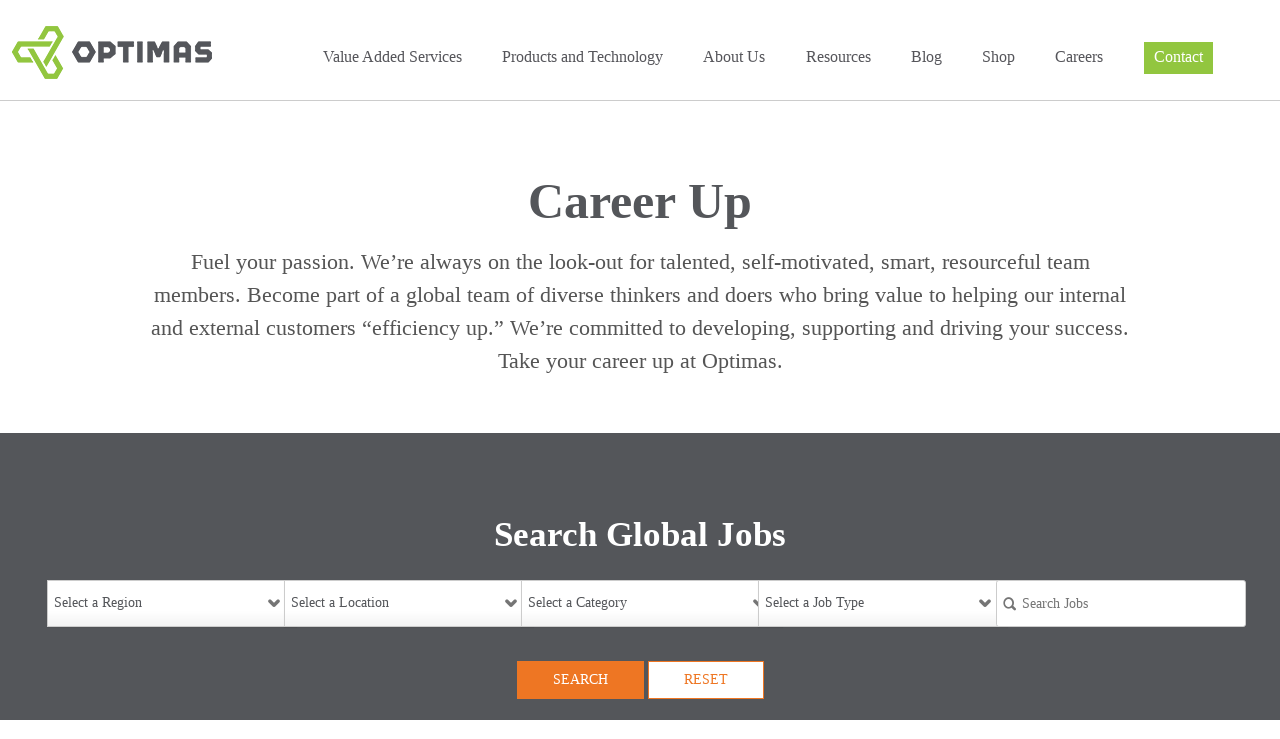

--- FILE ---
content_type: text/html;charset=UTF-8
request_url: https://jobs.jobvite.com/careers/optimas/jobs?error=404
body_size: 8720
content:




        
    <!doctype html>
    <html class="no-js" lang="en-US">
            <head>
        <meta charset="utf-8">
        <meta http-equiv="X-UA-Compatible" content="IE=edge">
        <title> Optimas Solutions Careers</title>
                    <meta name="viewport" content="width=device-width, initial-scale=1">

        <link rel="shortcut icon" href="//d3igejkwe1ucjd.cloudfront.net/__assets__/images/favicon.ico?v=251210093217" type="image/x-icon">
        <link rel="apple-touch-icon-precomposed" href="//d3igejkwe1ucjd.cloudfront.net/__assets__/images/apple-touch-icon-precomposed.png?v=251210093217">

        <link rel="stylesheet" href="//d3igejkwe1ucjd.cloudfront.net/__assets__/fonts/jobvite-icons/style.css?v=251210093217">
        <link rel="stylesheet" href="//d3igejkwe1ucjd.cloudfront.net/__assets__/styles/careersite/public-desktop.css?v=251210093217">
        <link rel="stylesheet" href="//d3igejkwe1ucjd.cloudfront.net/__assets__/scripts/careersite/public/flatpickr/v4/flatpickr.min.css?v=251210093217">
        <script src="//d3igejkwe1ucjd.cloudfront.net/__assets__/scripts/careersite/public/modernizr-3.3.1-custom.min.js?v=251210093217"></script>
        <script src="//d3igejkwe1ucjd.cloudfront.net/__assets__/lib/moment/moment-with-locales-2.29.4.min.js?v=251210093217"></script>

                    <!--[if lte IE 8]>
                <script src="//d3igejkwe1ucjd.cloudfront.net/__assets__/scripts/careersite/public/es5-shim.min.js?v=251210093217"></script>
            <![endif]-->


<!-- CWS Company-wise Google Analytics -->
<script type="text/javascript">
    function getUserId() { return ''; }
</script>
<script type="text/javascript">
    function getCompanyId() { return 'qDFaVfw7'; }
</script>
<script type="text/javascript">
    try {
        var enableAnonymizeIP = false;
        var trackerId = "UA-115308397-1";
        var gtagSrc = "https://www.googletagmanager.com/gtag/js?id=" + trackerId
        document.write('<script async src="' + gtagSrc + '"><\/script>');

        window.dataLayer = window.dataLayer || [];

        function gtag() {
            dataLayer.push(arguments);
        }

        gtag('js', new Date());
        
        gtag('config', trackerId, {
            'custom_map': {
                'dimension1': 'UserId',
                'dimension2': 'CompanyId',
                'dimension3': 'SubsidiaryId',
                'dimension4': 'JobId',
                'dimension5': 'CategoryId'
            },
            'UserId': getUserId(),
            'CompanyId': getCompanyId(),
            'SubsidiaryId': typeof getSubsidiaryId === 'function' ? getSubsidiaryId() : null,
            'JobId': typeof getJobId === 'function' ? getJobId() : null,
            'CategoryId': typeof getCategoryId === 'function' ? getCategoryId() : null,
            'anonymize_ip': enableAnonymizeIP
        });
    } catch (err) {}
</script>
<!-- End of CWS Company-wise Google Analytics -->

<!-- CWS Company-wise GainSight Analytics -->
<script type="text/javascript">
    function getUserId() { return ''; }
</script>
<script type="text/javascript">
   function getCWSRole() {
      var cwsRole = "Visitor";
           if("jobs" ==="applyconfirm"){
             cwsRole = "Applicant";
           }
          return cwsRole;
   }
</script>
<script type="text/javascript">
function getSfdc18DigitAccountNumber() {
   return '001Ua00000DdkgBIAR';
  }
</script>
<!-- Gainsight PX Tag-->
    <script type="text/javascript">
       src="https://storage.googleapis.com/gainsight-px-cloud-public-assets/sdk/js/gpx-util.js">
    </script>
    <script type="text/javascript">
     var userId = getUserId();
     var samplePercentage = 1;
     if(__IdSampler.isIdInSamplePopulation(userID,samplePercentage)){
        (function(n,t,a,e,co){var i="aptrinsic";n[i]=n[i]||function(){
        (n[i].q=n[i].q||[]).push(arguments)},n[i].p=e;n[i].c=co;
        var r=t.createElement("script");r.async=!0,r.src=a+"?a="+e;
        var c=t.getElementsByTagName("script")[0];c.parentNode.insertBefore(r,c)
        })(window,document,"https://web-sdk.aptrinsic.com/api/aptrinsic.js","AP-G2NZN1QKA9C9-2")
        };

      // User and account for Gainsight
      aptrinsic("identify", {
          // User Fields
          "id": getUserId(),
          "role": getCWSRole()
        },
        {
          // Account Fields
          "id": typeof getSfdc18DigitAccountNumber === 'function' ? getSfdc18DigitAccountNumber() : null,
          "name": typeof getCompanyName === 'function' ? getCompanyName() : null
      });

    </script>
        <script>
            if (window.self !== window.parent) {
                document.documentElement.className += ' jv-iframe';
            }
        </script>
                <link rel="icon" type="image/x-icon" href="https://optimas.com/wp-content/uploads/2019/12/favicon.png" />
        <link href="//careers.jobvite.com/common/js/superfish/dist/css/superfish.css" rel="stylesheet" media="screen">
        <script src="https://code.jquery.com/jquery-3.3.1.min.js" integrity="sha256-FgpCb/KJQlLNfOu91ta32o/NMZxltwRo8QtmkMRdAu8=" crossorigin="anonymous"></script>
        <script defer src="https://use.fontawesome.com/releases/v5.7.1/js/all.js" integrity="sha384-eVEQC9zshBn0rFj4+TU78eNA19HMNigMviK/PU/FFjLXqa/GKPgX58rvt5Z8PLs7" crossorigin="anonymous"></script>
        <script src="//code.jquery.com/jquery-2.2.4.min.js" integrity="sha256-BbhdlvQf/xTY9gja0Dq3HiwQF8LaCRTXxZKRutelT44="  crossorigin="anonymous"></script>
        <link rel="stylesheet" type="text/css" href="https://cloud.typography.com/6588218/6832012/css/fonts.css" />
        <style>
body{overflow-x: hidden;font-family: "Whitney A", "Whitney B";font-style: normal;font-weight: 400;}
.jv-page{width:100%;}
.flex{display:flex;}
.jv-button{color:#fff;text-shadow:none;background:#EE7623;padding: 10px 35px;background-image:none;border:1px solid #EE7623;text-transform:uppercase;font-weight:300;border-radius:0;}
.jv-button:hover, .jv-button:visited{color:#EE7623;text-shadow:none;background:#fff;background-image:none;border:1px solid #EE7623;text-transform:uppercase;font-weight:300;border-radius:0;}
.jv-button.reset{background:#fff;color:#EE7623;}
.jv-button.orange{color:#fff;text-shadow:none;background:#EE7623;padding: 10px 35px;background-image:none;border:1px solid #EE7623;text-transform:uppercase;font-weight:300;border-radius:0;}
.jv-button.orange:visited{color:#fff;text-shadow:none;background:#EE7623;padding: 10px 35px;background-image:none;border:1px solid #EE7623;text-transform:uppercase;font-weight:300;border-radius:0;}

.jv-page-header h1{border-bottom:none;}
.jv-wrapper{width:95%;max-width:1500px;margin:0 auto;}
header {
    border-bottom: 1px solid #ccc;
    height: 95px;
    margin-top: -30px;
    padding-top: 35px;
}
.headline {padding: 4em 0;text-align: center;}
.headline p {width: 980px;margin: 0 auto;font-size: 22px;font-weight:400;}
.headline h1 {margin: .3em 0;color: #54565a!important;font-weight: 600;font-size: 50px;}

.search {background: #54565a!important;padding-bottom:40px;}
.search h3{color:#fff;text-align:center;padding:40px 0 0;font-weight:800;font-size:35px;}
.jv-search-form, .jv-list-search-form{background:transparent;border:none;display:flex;flex-wrap: wrap;}
.jv-search-form.jv-form.ng-scope.ng-pristine.ng-valid label {display: none;}
.jv-form .jv-form-field{width:20%;}
.jv-form select{min-width:250px;height:3.35em;border-radius:0;color: #54565a;}
label.jv-search-icon.icon.icon-search{display:block!important;}
.jv-search-field .jv-search-input[type="search"] {background-color: #fff;padding-left: 1.8em;width: 250px;height: 47px;}
.jv-form .jv-form-buttons{width:100%; text-align:center;margin: 20px 0 0;}

.jobs h2 {margin:40px 0 20px;font-weight: 800;color: #54565a;}
h3.h2 {color: #00a0e0;text-transform: uppercase;font-size: 22px;font-weight: 800;margin: 50px 0 10px;}
.jv-job-list {width:85%;}
.jv-job-list td{border:none;padding:.5em 0;color: #54565a!important;font-size:18px;font-weight:300;width:80%;text-align:left;}
.jv-job-list td a{color:#54565a;text-decoration:none;border-bottom:2px solid #EE7623;}
.jv-job-list td a:hover{color:#ee7623;}
.tools {padding: 20px 0 40px;text-align: center;}
.tools h2{font-weight:800;margin:30px 0 40px;}
.tools a {margin: 0 20px;}

section.job-description-apply {text-align: center;margin: 50px 0;}
.jv-page-job .jv-header {margin: 0 auto;text-align: center;font-weight:800;padding:0;}
.jv-job-detail-meta {margin: 0 auto;text-align: center;margin: 20px 0;text-transform:uppercase;font-size:20px;font-weight:300;}
.jv-job-detail-bottom-actions {text-align: center;}
.jv-current-openings {margin-top: 2em;}
.jv-current-openings a{color:#EE7623;font-size:18px;font-weight:300; text-transform:uppercase;}
.nav-details-wrapper {
    padding: 20px 5%; 
    position: absolute;
    top: 100px;
    padding-left: 30px;
    border-bottom: 1px solid #ccc;
    width: 100%;
    left: 0;
}
/* Edit MVM */
.top-nav li {margin: 0px;list-style: none;padding: 43px 5px 28px;border-bottom:solid 5px #fff; transition: .1s ease-in;}

.top-nav li:hover {border-bottom: solid 6px #92c63f;}
.nav-details a {padding: 0 20px;margin: 0 10px;}
.top-nav {width: 79%;max-width: 1100px;margin-left: auto; justify-content: space-evenly;}
/* Edits MVM */
.top-nav a {color: #56565b;font-size: 16px;font-weight: 400;}

.details-1{display:none;}
li.top-nav-item-1:hover .details-1{display:block;}
.details-1:hover {display: block;}

.details-2{display:none;}
li.top-nav-item-2:hover .details-2{display:block;}
.details-2:hover {display: block;}

.details-3{display:none;}
li.top-nav-item-3:hover .details-3{display:block;}
.details-3:hover {display: block;}
.top-nav li:hover {border-bottom: solid 2px #92c63f;}
.nav-details a{font-weight:300;}
li.top-nav-item-2.contact-link:hover {border-bottom: none;}

li.top-nav-item-2.contact-link a {background: #92c63f;padding: 6px 10px;color: #fff;border-bottom:#92c63f solid 3px;}
li.top-nav-item-2.contact-link a:hover{background:#a5e145;}

.jv-footer{background:#f8f8f8;padding:20px 0;margin-top:30px;}
.footer-section {margin: 10px;margin-bottom: 30px;}
.flex-col {flex-direction: column;display: flex;}
.footer-section h4 {font-weight: 800;font-size: 16px;margin-bottom:20px;}
.flex-col a, .flex-col p {
    margin: 2px 25px 10px 2px;
    font-size: 15px;
    font-weight: 300;
    color: #555555;
}
p.italic {font-size: 15px;font-style: italic;margin-top: 20px;}
.social-icons a {
    margin: 10px;
    font-size: 20px;
    margin-top: 0;
    color: #54565b;
}
.social {margin-bottom: 20px;}
.footer-section-1 p {font-size: 15px;font-weight:300;}
.jv-footer .flex{justify-content:space-around;}
.bottom-footer {
    padding: 20px 0;
    background: #555555;
    color: #fff;
    font-size: 13px;
    font-weight: 300;
}
.bottom-links {margin-left: auto;}
.bottom-links a {margin: 0 10px;color: #fff;}
.jv-logo {margin-left: -20px;}
/*.right.flex-col {margin-left: 35px;}*/
.footer-section.footer-section-2, .footer-section.footer-section-3 {padding-left: 0;width:65%;}
div#foot-left-2, div#foot-left-1 {width: 45%;margin:0 10px;}
div#foot-right-1, div#foot-right-2 {width: 35%;margin: 0 10px;}
.social-icons {width: 55%;}
.top-nav.flex.hamburg-menu {justify-content: flex-end;}
li.top-nav-item-1.hamburg-menu-item-1:hover{border-bottom:none!important;}
.top-nav.flex.hamburg-menu a.icon1{font-size:25px;}
.icon1{display:block;font-size: 25px;}
.icon1::before {
    font-size: 25px!important;
    display: none;
    font-style: normal;
    -webkit-font-smoothing: antialiased;
     font-family: "Font Awesome 5 Solid"; 
     font-weight: 400; 
     content: "\f0c9";
  }
.icon1.active::before{
    content:"\f00d";
    font-size: 25px!important;
}

.nav-details-wrapper.details-1.hamburg-menu-details .nav-details {
    display: flex;
    flex-direction: column;
}
li.top-nav-item-1.hamburg-menu-item-1{border-bottom:none;}
li.top-nav-item-1.hamburg-menu-item-1:hover .details-1 {
    display: none;
}
li.top-nav-item-1.hamburg-menu-item-1.nav-active .details-1 {
    display: block;
    background: #fff;
    margin-top: 10px;
}
.nav-details.hamburg-menu-nav-details a{font-weight:700;line-height:35px;padding-left: 10px;}
li.top-nav-item-1.hamburg-menu-item-1.nav-active .details-1 {
    display: block;
    background: #fff;
    margin-top: 10px;
    padding-left: 0;
    padding-top: 0;
}


.jv-page-header{display:block;}
.hamburger-nav{display:none;}

@media only screen and (max-width: 1080px){
.jv-page-header{display:none;}
.hamburger-nav{display:block;}


}

</style>
        <link rel="stylesheet" type="text/css" href="https://optimas.com/Jobvite-Desktop.css">


    </head>
    <body class="jv-desktop jv-page-jobs " ng-app="jv.careersite.desktop.app" ng-controller="JVMain">
            <div class="jv-page-container">
        <div class="jv-page">
                <div class="jv-page-content">
            <header class="jv-page-header" role="banner">
        <div class="jv-wrapper flex">
            <h1 class="jv-logo">
                <a href="https://optimas.com/" target="_blank" rel="noopener">
                  <img src="//careers.jobvite.com/optimas/200pixels.png">
                </a>
            </h1>
            <div class="top-nav flex">
                <li class="top-nav-item-1">
                    <a href="https://optimas.com/value-added-services/" class="nav-1" target="_blank" rel="noopener">Value Added Services</a>
                                                                                                                                                                                </li>
                <li class="top-nav-item-2">
                    <a href="https://optimas.com/products-and-technology/" class="nav-2" target="_blank" rel="noopener">Products and Technology</a>
                </li>
                <li class="top-nav-item-3">
                    <a href="https://optimas.com/about-us/" class="nav-3">About Us</a>
                                                                                                                                                                                                                                                                </li>
                <li class="top-nav-item-2">
                    <a href="https://optimas.com/resources/" class="nav-2" target="_blank" rel="noopener">Resources</a>
                </li>
                <li class="top-nav-item-2">
                    <a href="https://optimas.com/blog/" class="nav-2" target="_blank" rel="noopener">Blog</a>
                </li>
                <li class="top-nav-item-2">
                    <a href="https://optimas.com/shop/" class="nav-2" target="_blank" rel="noopener">Shop</a>
                </li>
                 <li class="top-nav-item-2">
                    <a href="https://optimas.com/about-us/careers/" class="nav-2">Careers</a>
                </li>
                <li class="top-nav-item-2 contact-link">
                    <a href="https://optimas.com/contact/" class="nav-2 contact" target="_blank" rel="noopener">Contact</a>
                </li>
            </div>
        </div>
    </header>
    <header class="jv-page-header hamburger-nav" role="banner">
        <div class="jv-wrapper flex">
            <h1 class="jv-logo">
                <a href="${careersiteBaseUrl}/jobs">
                  <img src="//careers.jobvite.com/optimas/200pixels.png">
                </a>
            </h1>
            <div class="top-nav flex hamburg-menu">
                <li class="top-nav-item-1 hamburg-menu-item-1">
                    <div>
                     <a href="#" class="icon1">
                     
                     </a>
                    </div>
                    <div class="nav-details-wrapper details-1 hamburg-menu-details">
                        <div class="nav-details hamburg-menu-nav-details flex">
                            <a href="http://optimas.elite03.com/value-added-services/">Value Added Services</a>
                            <a href="http://optimas.elite03.com/value-added-services/minimize-your-supply-chain-risk/">Minimize Your Supply Chain Risk</a>
                            <a href="http://optimas.elite03.com/value-added-services/optimize-your-inventory/">Optimize Your Inventory</a>
                            <a href="http://optimas.elite03.com/value-added-services/enhance-your-operation/">Enhance Your Operation</a>
                            <a href="http://optimas.elite03.com/about-us/improve-your-quality/">Improve Your Quality</a>
                        </div>
                    </div>
                </li>
   
            </div>
        </div>
    </header>






<section class="headline">
    <div class="jv-wrapper">
        <h1>Career Up</h1>
        <p>Fuel your passion. We’re always on the look-out for talented, self-motivated, smart, resourceful team members. Become part of a global team of diverse thinkers and doers who bring value to helping our internal and external customers “efficiency up.” We’re
committed to developing, supporting and driving your success. Take your career up at Optimas.
        </p>
    </div>
</section>
<section class="search">
    <div class="jv-wrapper">
        <h3>Search Global Jobs</h3>
        <form class="jv-search-form jv-form" action="/optimas/search" method="get" ng-controller="facetedSearchController">
        <div class="jv-form-field jv-form-field-select">
            <label for="jv-search-region" class="jv-form-field-label">Region:</label>
            <div class="jv-form-field-control" ng-class="{ 'jv-form-field-appearance': supportsAppearance }">
                <i ng-if="supportsAppearance" ng-cloak class="jv-select-icon icon icon-arrow-down"></i>
                    <select id="jv-search-region" name="r" ng-model="state.selectedFacets['r']" ng-disabled="!state.facets['r'] || state.loading">
                <option value="">Select a Region</option>
                    <option ng-repeat="item in state.facets['r']" value="{{ item.name }}">{{ item.name }}</option>
                </select>
            </div>
        </div>
        <div class="jv-form-field jv-form-field-select">
            <label for="jv-search-location" class="jv-form-field-label">Location:</label>
            <div class="jv-form-field-control" ng-class="{ 'jv-form-field-appearance': supportsAppearance }">
                <i ng-if="supportsAppearance" ng-cloak class="jv-select-icon icon icon-arrow-down"></i>
                    <select id="jv-search-location" name="l" ng-model="state.selectedFacets['l']" ng-disabled="!state.facets['l'] || state.loading">
                <option value="">Select a Location</option>
                    <option ng-repeat="item in state.facets['l']" value="{{ item.name }}">{{ item.name }}</option>
                </select>
            </div>
        </div>
        <div class="jv-form-field jv-form-field-select">
            <label for="jv-search-category" class="jv-form-field-label">Category:</label>
            <div class="jv-form-field-control" ng-class="{ 'jv-form-field-appearance': supportsAppearance }">
                <i ng-if="supportsAppearance" ng-cloak class="jv-select-icon icon icon-arrow-down"></i>
                    <select id="jv-search-category" name="c" ng-model="state.selectedFacets['c']" ng-disabled="!state.facets['c'] || state.loading">
                <option value="">Select a Category</option>
                    <option ng-repeat="item in state.facets['c']" value="{{ item.name }}">{{ item.name }}</option>
                </select>
            </div>
        </div>
                                <div class="jv-form-field jv-form-field-select">
            <label for="jv-search-type" class="jv-form-field-label">Job Type:</label>
            <div class="jv-form-field-control" ng-class="{ 'jv-form-field-appearance': supportsAppearance }">
                <i ng-if="supportsAppearance" ng-cloak class="jv-select-icon icon icon-arrow-down"></i>
                    <select id="jv-search-type" name="t" ng-model="state.selectedFacets['t']" ng-disabled="!state.facets['t'] || state.loading">
                <option value="">Select a Job Type</option>
                    <option ng-repeat="item in state.facets['t']" value="{{ item.name }}">{{ item.name }}</option>
                </select>
            </div>
        </div>
            
                        <div class="jv-form-field jv-search-field">

                <label for="jv-search-keyword" class="jv-form-field-label">Keyword:</label>
                
                            <div class="jv-form-field-control">

                    <label class="jv-search-icon icon icon-search" for="jv-search-keyword"></label>
                    <input id="jv-search-keyword" class="jv-search-input" type="search" name="q" ng-non-bindable placeholder="Search Jobs" value="" ng-model="state.keyword" />
                </div>
            </div>
            <div class="jv-form-buttons">
                <button class="jv-button jv-button-primary" type="submit">Search</button>
                <button class="jv-button reset" type="button" ng-click="resetFilters()">Reset</button>
            </div>
 
                    </form>
    </div>
</section>
<section class="jobs">
    <div class="jv-wrapper">
        <h2>Open Positions</h2>
   
    
    
                                 <h3 class="h2">Business Development</h3>

        <table class="jv-job-list">
            <thead>
                <tr>
                    <th scope="col" class="jv-cws-sr-only">Job listing</th>
                    <th scope="col" class="jv-cws-sr-only">Job location</th>
                </tr>
            </thead>
            <tbody>
                <tr>
            <td class="jv-job-list-name">
                <a href="/optimas/job/oFs1yfwq">Business Development Manager</a>
            </td>
            <td class="jv-job-list-location">

        <div class="jv-meta">
            5 Locations
        </div>
            </td>
        </tr>

                <tr>
            <td class="jv-job-list-name">
                <a href="/optimas/job/oRUPxfwR">Business Development Manager</a>
            </td>
            <td class="jv-job-list-location">

        
            Istanbul,
            Turkey
        
            </td>
        </tr>

            </tbody>
        </table>

                           <h3 class="h2">Engineering</h3>

        <table class="jv-job-list">
            <thead>
                <tr>
                    <th scope="col" class="jv-cws-sr-only">Job listing</th>
                    <th scope="col" class="jv-cws-sr-only">Job location</th>
                </tr>
            </thead>
            <tbody>
                <tr>
            <td class="jv-job-list-name">
                <a href="/optimas/job/oQv3wfwE">Electrical Maintenance Engineer</a>
            </td>
            <td class="jv-job-list-location">

        
            Worcestershire,
            United Kingdom
        
            </td>
        </tr>

            </tbody>
        </table>

                           <h3 class="h2">Finance</h3>

        <table class="jv-job-list">
            <thead>
                <tr>
                    <th scope="col" class="jv-cws-sr-only">Job listing</th>
                    <th scope="col" class="jv-cws-sr-only">Job location</th>
                </tr>
            </thead>
            <tbody>
                <tr>
            <td class="jv-job-list-name">
                <a href="/optimas/job/oh00yfwz">FP&A Manager</a>
            </td>
            <td class="jv-job-list-location">

        
            Gloucester,
            United Kingdom
        
            </td>
        </tr>

            </tbody>
        </table>

                           <h3 class="h2">Information Technology</h3>

        <table class="jv-job-list">
            <thead>
                <tr>
                    <th scope="col" class="jv-cws-sr-only">Job listing</th>
                    <th scope="col" class="jv-cws-sr-only">Job location</th>
                </tr>
            </thead>
            <tbody>
                <tr>
            <td class="jv-job-list-name">
                <a href="/optimas/job/o0rWyfwF">EDI Programmer</a>
            </td>
            <td class="jv-job-list-location">

        
            Pune,
            India
        
            </td>
        </tr>

                <tr>
            <td class="jv-job-list-name">
                <a href="/optimas/job/oEdqyfwz">NetSuite Developer</a>
            </td>
            <td class="jv-job-list-location">

        
            Pune,
            India
        
            </td>
        </tr>

            </tbody>
        </table>

                           <h3 class="h2">Manufacturing</h3>

        <table class="jv-job-list">
            <thead>
                <tr>
                    <th scope="col" class="jv-cws-sr-only">Job listing</th>
                    <th scope="col" class="jv-cws-sr-only">Job location</th>
                </tr>
            </thead>
            <tbody>
                <tr>
            <td class="jv-job-list-name">
                <a href="/optimas/job/obg0yfwJ">1st Shift Cold Header Operator</a>
            </td>
            <td class="jv-job-list-location">

        
            Wood Dale,
            Illinois
        
            </td>
        </tr>

                <tr>
            <td class="jv-job-list-name">
                <a href="/optimas/job/oJy0yfwz">1st Shift Thread Roller Operator</a>
            </td>
            <td class="jv-job-list-location">

        
            Wood Dale,
            Illinois
        
            </td>
        </tr>

                <tr>
            <td class="jv-job-list-name">
                <a href="/optimas/job/oGy0yfww">2nd Shift Cold Header Operator</a>
            </td>
            <td class="jv-job-list-location">

        
            Wood Dale,
            Illinois
        
            </td>
        </tr>

                <tr>
            <td class="jv-job-list-name">
                <a href="/optimas/job/oMy0yfwC">2nd Shift Thread Roller Operator</a>
            </td>
            <td class="jv-job-list-location">

        
            Wood Dale,
            Illinois
        
            </td>
        </tr>

                <tr>
            <td class="jv-job-list-name">
                <a href="/optimas/job/onwbvfwj">Machine Operator</a>
            </td>
            <td class="jv-job-list-location">

        
            Worcestershire,
            United Kingdom
        
            </td>
        </tr>

                <tr>
            <td class="jv-job-list-name">
                <a href="/optimas/job/o0uyxfwj">Thread Roll Setter</a>
            </td>
            <td class="jv-job-list-location">

        
            Worcestershire,
            United Kingdom
        
            </td>
        </tr>

            </tbody>
        </table>

                           <h3 class="h2">Marketing</h3>

        <table class="jv-job-list">
            <thead>
                <tr>
                    <th scope="col" class="jv-cws-sr-only">Job listing</th>
                    <th scope="col" class="jv-cws-sr-only">Job location</th>
                </tr>
            </thead>
            <tbody>
                <tr>
            <td class="jv-job-list-name">
                <a href="/optimas/job/oq21yfwL">Marketing Intelligence Analyst</a>
            </td>
            <td class="jv-job-list-location">

        
            Pune,
            India
        
            </td>
        </tr>

            </tbody>
        </table>

                           <h3 class="h2">NII & Data Governance</h3>

        <table class="jv-job-list">
            <thead>
                <tr>
                    <th scope="col" class="jv-cws-sr-only">Job listing</th>
                    <th scope="col" class="jv-cws-sr-only">Job location</th>
                </tr>
            </thead>
            <tbody>
                <tr>
            <td class="jv-job-list-name">
                <a href="/optimas/job/ofA4yfwb">New Product Introduction Buyer</a>
            </td>
            <td class="jv-job-list-location">

        
            Pune,
            India
        
            </td>
        </tr>

            </tbody>
        </table>

                           <h3 class="h2">Operations</h3>

        <table class="jv-job-list">
            <thead>
                <tr>
                    <th scope="col" class="jv-cws-sr-only">Job listing</th>
                    <th scope="col" class="jv-cws-sr-only">Job location</th>
                </tr>
            </thead>
            <tbody>
                <tr>
            <td class="jv-job-list-name">
                <a href="/optimas/job/oOHjzfw7">Director, Transportation</a>
            </td>
            <td class="jv-job-list-location">

        
            Wood Dale,
            Illinois
        
            </td>
        </tr>

                <tr>
            <td class="jv-job-list-name">
                <a href="/optimas/job/o2j6yfwJ">On Site Envoy (JCB Rocester)</a>
            </td>
            <td class="jv-job-list-location">

        
            Gloucester,
            United Kingdom
        
            </td>
        </tr>

                <tr>
            <td class="jv-job-list-name">
                <a href="/optimas/job/olxczfwn">Transportation Analyst</a>
            </td>
            <td class="jv-job-list-location">

        
            Monterrey,
            Mexico
        
            </td>
        </tr>

                <tr>
            <td class="jv-job-list-name">
                <a href="/optimas/job/oEFByfwc">Warehouse Associate</a>
            </td>
            <td class="jv-job-list-location">

        
            Gloucester,
            United Kingdom
        
            </td>
        </tr>

                <tr>
            <td class="jv-job-list-name">
                <a href="/optimas/job/oaUOyfwa">Warehouse Driver</a>
            </td>
            <td class="jv-job-list-location">

        
            Grand Island,
            Nebraska
        
            </td>
        </tr>

            </tbody>
        </table>

                           <h3 class="h2">Outside Sales</h3>

        <table class="jv-job-list">
            <thead>
                <tr>
                    <th scope="col" class="jv-cws-sr-only">Job listing</th>
                    <th scope="col" class="jv-cws-sr-only">Job location</th>
                </tr>
            </thead>
            <tbody>
                <tr>
            <td class="jv-job-list-name">
                <a href="/optimas/job/o1x5yfwV">New Business Development Manager</a>
            </td>
            <td class="jv-job-list-location">

        
            Queretaro,
            Queretaro
        
            </td>
        </tr>

            </tbody>
        </table>

                           <h3 class="h2">Sales</h3>

        <table class="jv-job-list">
            <thead>
                <tr>
                    <th scope="col" class="jv-cws-sr-only">Job listing</th>
                    <th scope="col" class="jv-cws-sr-only">Job location</th>
                </tr>
            </thead>
            <tbody>
                <tr>
            <td class="jv-job-list-name">
                <a href="/optimas/job/ong9yfw4">Business Development Manager Semiconductors</a>
            </td>
            <td class="jv-job-list-location">

        
            Sarreguemines,
            France
        
            </td>
        </tr>

                <tr>
            <td class="jv-job-list-name">
                <a href="/optimas/job/ogyYyfw4">Sales Assistant</a>
            </td>
            <td class="jv-job-list-location">

        
            Pune,
            India
        
            </td>
        </tr>

            </tbody>
        </table>

                           <h3 class="h2">Sourcing</h3>

        <table class="jv-job-list">
            <thead>
                <tr>
                    <th scope="col" class="jv-cws-sr-only">Job listing</th>
                    <th scope="col" class="jv-cws-sr-only">Job location</th>
                </tr>
            </thead>
            <tbody>
                <tr>
            <td class="jv-job-list-name">
                <a href="/optimas/job/oUGgzfw9">Buyer</a>
            </td>
            <td class="jv-job-list-location">

        
            Istanbul,
            Turkey
        
            </td>
        </tr>

            </tbody>
        </table>

                           <h3 class="h2">Supply Chain</h3>

        <table class="jv-job-list">
            <thead>
                <tr>
                    <th scope="col" class="jv-cws-sr-only">Job listing</th>
                    <th scope="col" class="jv-cws-sr-only">Job location</th>
                </tr>
            </thead>
            <tbody>
                <tr>
            <td class="jv-job-list-name">
                <a href="/optimas/job/oB12xfwV">Supply Chain Buyer</a>
            </td>
            <td class="jv-job-list-location">

        
            Pune,
            India
        
            </td>
        </tr>

                <tr>
            <td class="jv-job-list-name">
                <a href="/optimas/job/o7wYyfwT">Supply Chain Team Leader</a>
            </td>
            <td class="jv-job-list-location">

        
            Pune,
            India
        
            </td>
        </tr>

            </tbody>
        </table>

                           <h3 class="h2">Supply Chain & Demand Management</h3>

        <table class="jv-job-list">
            <thead>
                <tr>
                    <th scope="col" class="jv-cws-sr-only">Job listing</th>
                    <th scope="col" class="jv-cws-sr-only">Job location</th>
                </tr>
            </thead>
            <tbody>
                <tr>
            <td class="jv-job-list-name">
                <a href="/optimas/job/oNegzfwA">Demand Planner</a>
            </td>
            <td class="jv-job-list-location">

        
            Monterrey,
            Mexico
        
            </td>
        </tr>

            </tbody>
        </table>

          

    </div>
</section>
<div class="jv-wrapper">
      <div class="tools">
        <h2>Job Seeker Tools</h2>
            <a href="/optimas/apply" class="jv-button"> Submit a General Application</a>
                                    <a href="/optimas/jobAlerts" class="jv-button reset">Sign-up for Job Alerts</a>
    </div>
</div>

    <footer class="jv-footer">
        <div class="jv-wrapper">
            
            <div class="flex">
                <div class="footer-section footer-section-1">
                    <h1 class="jv-logo">
                        <a href="https://optimas.com" target="_blank" rel="noopener">
                          <img src="//careers.jobvite.com/optimas/200pixels.png">
                        </a>
                    </h1>
                    <p class="italic">A Global Industrial Distributor And Service Provider</p>
                    <div class="social">
                        <h4>STAY CONNECTED</h4>
                        <div class="social-icons flex">
                            <a href="https://www.linkedin.com/company/optimas-solutions/"><i class="fab fa-linkedin-in"></i></a>
                            <a href="https://twitter.com/optimas_s"><i class="fab fa-twitter"></i></a>
                            <a href="https://www.facebook.com/OptimasSolutions/"><i class="fab fa-facebook-f"></i></a>
                            <a href="https://www.instagram.com/teamoptimas/"><i class="fab fa-instagram"></i></a>
                            <a href="https://optimas.com/wp-content/uploads/2019/11/WeChatQR.jpg"><i class="fab fa-weixin"></i></i></a>
                        </div>
                    </div>
                </div>
                <div class=" footer-section footer-section-2">
                    <div class="footer-links-2 flex">
                        <div class="left flex-col" id="foot-left-1">
                            <h4>Value Added Services</h4>
                            <a href="https://optimas.com/value-added-services/minimize-your-supply-chain-risk/" target="_blank" rel="noopener">Minimize Risk</a>
                            <a href="https://optimas.com/value-added-services/optimize-your-inventory/" target="_blank" rel="noopener">Optimize Inventory</a>
                            <a href="https://optimas.com/value-added-services/enhance-your-operations/" target="_blank" rel="noopener">Enhance Operations</a>
                            <a href="https://optimas.com/about-us/improve-your-quality/" target="_blank" rel="noopener">Improve Quality</a>
                        </div>
                        <div class="left flex-col" id="foot-left-2">
                            <h4>Products & Technology</h4>
                            <a href="https://optimas.com/products-and-technology/engineered-fastening-solutions/" target="_blank" rel="noopener">Engineered Fastening Solutions</a>
                            <a href="https://optimas.com/products-and-technology/standard-fastening-solutions/" target="_blank" rel="noopener">Standard Fastening Solutions</a>
                            <a href="https://optimas.com/products-and-technology/c-class-components/" target="_blank" rel="noopener">C-Class Components</a>
                            <a href="https://optimas.com/products-and-technology/world-class-manufacturing/" target="_blank" rel="noopener">World-Class Manufacturing</a>
                            <a href="https://optimas.com/value-added-services/optimize-your-inventory/inventory-management/" target="_blank" rel="noopener">OptiTech VMI Solutions</a>
                            <a href="https://optimas.com/products-and-technology/sofrasar-tunnel-solutions/" target="_blank" rel="noopener">Sofrasar Tunnel Solutions</a>
                            <a href="https://optimas.com/products-and-technology/industrial-supplies/" target="_blank" rel="noopener">Industrial Supplies</a>
                        </div>
                        <div class="right flex-col" id="foot-right-1">
                        <h4>Company</h4>
                            <a href="https://optimas.com/about-us/" target="_blank" rel="noopener">Our Story</a>
                            <a href="https://optimas.com/about-us/leadership-culture/" target="_blank" rel="noopener">Leadership & Culture</a>
                            <a href="https://optimas.com/about-us/industries/" target="_blank" rel="noopener">Industries</a>
                            <a href="https://optimas.com/about-us/awards/" target="_blank" rel="noopener">Awards</a>
                            <a href="https://optimas.com/news/" target="_blank" rel="noopener">News</a>
                            <a href="https://optimas.com/about-us/careers/" target="_blank" rel="noopener">Careers</a>
                            <a href="https://optimas.com/about-us/locations/" target="_blank" rel="noopener">Locations</a>
                            <a href="https://optimas.com/contact/" target="_blank" rel="noopener">Contact</a>
                        </div>
                        <div class="right flex-col" id="foot-right-2">
                        <h4>More</h4>
                            <a href="https://optimas.com/resources/" target="_blank" rel="noopener">Resources</a>
                            <a href="https://optimas.com/blog/" target="_blank" rel="noopener">Blog</a>
                            <a href="https://optimas.com/shop/" target="_blank" rel="noopener">Shop</a>
                        </div>
                    </div>
                </div>
                                                                                                                                                            </div>
        </div>
        <div class="bottom-footer">
            <div class="jv-wrapper flex">
                <p>©2026 Optimas OE Solutions, LLC</p>
                <div class="bottom-links flex">
                    <a href="https://optimas.com/for-customers/">For Customers</a> |
                    <a href="https://optimas.com/for-suppliers/">For Suppliers</a> |
                    <a href="https://optimas.com/legal/">Legal</a> |
                    <a href="https://goo.gl/forms/igBoDfk3Gs1CzZ963">Credit Application</a>
                </div>
                <p class="jv-text-center">
                    <a class="jv-powered-by" target="_parent" href="https://www.jobvite.com/support/job-seeker-support/"><i class="icon icon-powered-by"><span>Powered by Jobvite</span></i></a>
                </p>
            </div>
        </div>
    </footer>

    </div>

        </div>
    </div>
    
    <script src="//d3igejkwe1ucjd.cloudfront.net/__assets__/concat/careersite/public/jv.careersite.desktop.app.js?v=251210093217"></script>
    <script>
        angular.module('preloadedData', []).constant('preloadedData', {
                companyAnalytics: 'UA-115308397-1',
                jobAlertsLocationRequired: true,
                enableResumeParsing: true,
                numberFormat: "##,###,###,###,###.####",
            companyEId: 'qDFaVfw7',
            linkedInApiKey: '7557fkcarvxieo',
            isAWLIEnabled: '${isAWLIEnabled}',
            facebookApiId: '48354194572',
            dropBoxApiKey: 'w5fg28zznqcyg4w',
            baseUrl: '/optimas',
            cdnURL: '//d3igejkwe1ucjd.cloudfront.net',
            releaseVersion: '251210093217',
            careersiteName: 'optimas',
            careersiteDomainName: 'jobvite.com',
            careersiteSourceTypeId: 'PjYQXfwO'
        }).constant('i18n', {
I18N_RESUME_PREVIEW: 'Resume Preview',
I18N_NO_RESUME_FOUND: 'No resume found',
I18N_LINKEDIN_PROFILE: 'LinkedIn Profile',
I18N_FILE_UPLOAD_ERROR: 'Could not upload file.',
I18N_RECOMMENDATION_TYPE: 'Recommendation Type:',
I18N_RECOMMENDER: 'Recommender:',
I18N_CURRENT: 'Current',
I18N_PAST: 'Past',
I18N_EDUCATION: 'Education',
I18N_RECOMMENDATIONS_RECEIVED: 'Recommendations Received',
I18N_PATENTS: 'Patents',
I18N_SUMMARY: 'Summary',
I18N_SPECIALTIES: 'Specialties',
I18N_EXPERIENCE: 'Experience',
I18N_RECOMMENDATIONS: 'Recommendations',
I18N_PRESENT: 'Present',
JV_COMMON_DIRECTIVES_WEEKCALENDAR_SU: 'Su',
JV_COMMON_DIRECTIVES_WEEKCALENDAR_MO: 'Mo',
JV_COMMON_DIRECTIVES_WEEKCALENDAR_TU: 'Tu',
JV_COMMON_DIRECTIVES_WEEKCALENDAR_WE: 'We',
JV_COMMON_DIRECTIVES_WEEKCALENDAR_TH: 'Th',
JV_COMMON_DIRECTIVES_WEEKCALENDAR_FR: 'Fr',
JV_COMMON_DIRECTIVES_WEEKCALENDAR_SA: 'Sa',
JV_COMMON_DIRECTIVES_WEEKCALENDAR_SUN: 'Sun',
JV_COMMON_DIRECTIVES_WEEKCALENDAR_MON: 'Mon',
JV_COMMON_DIRECTIVES_WEEKCALENDAR_TUE: 'Tue',
JV_COMMON_DIRECTIVES_WEEKCALENDAR_WED: 'Wed',
JV_COMMON_DIRECTIVES_WEEKCALENDAR_THU: 'Thu',
JV_COMMON_DIRECTIVES_WEEKCALENDAR_FRI: 'Fri',
JV_COMMON_DIRECTIVES_WEEKCALENDAR_SAT: 'Sat',
JV_COMMON_DIRECTIVES_WEEKCALENDAR_SUNDAY: 'Sunday',
JV_COMMON_DIRECTIVES_WEEKCALENDAR_MONDAY: 'Monday',
JV_COMMON_DIRECTIVES_WEEKCALENDAR_TUESDAY: 'Tuesday',
JV_COMMON_DIRECTIVES_WEEKCALENDAR_WEDNESDAY: 'Wednesday',
JV_COMMON_DIRECTIVES_WEEKCALENDAR_THURSDAY: 'Thursday',
JV_COMMON_DIRECTIVES_WEEKCALENDAR_FRIDAY: 'Friday',
JV_COMMON_DIRECTIVES_WEEKCALENDAR_SATURDAY: 'Saturday',
JV_COMMON_DIRECTIVES_WEEKCALENDAR_JANUARY: 'January',
JV_COMMON_DIRECTIVES_WEEKCALENDAR_FEBRUARY: 'February',
JV_COMMON_DIRECTIVES_WEEKCALENDAR_MARCH: 'March',
JV_COMMON_DIRECTIVES_WEEKCALENDAR_APRIL: 'April',
JV_COMMON_DIRECTIVES_WEEKCALENDAR_MAY: 'May',
JV_COMMON_DIRECTIVES_WEEKCALENDAR_JUNE: 'June',
JV_COMMON_DIRECTIVES_WEEKCALENDAR_JULY: 'July',
JV_COMMON_DIRECTIVES_WEEKCALENDAR_AUGUST: 'August',
JV_COMMON_DIRECTIVES_WEEKCALENDAR_SEPTEMBER: 'September',
JV_COMMON_DIRECTIVES_WEEKCALENDAR_OCTOBER: 'October',
JV_COMMON_DIRECTIVES_WEEKCALENDAR_NOVEMBER: 'November',
JV_COMMON_DIRECTIVES_WEEKCALENDAR_DECEMBER: 'December',
JV_COMMON_DIRECTIVES_WEEKCALENDAR_JAN: 'Jan',
JV_COMMON_DIRECTIVES_WEEKCALENDAR_FEB: 'Feb',
JV_COMMON_DIRECTIVES_WEEKCALENDAR_MAR: 'Mar',
JV_COMMON_DIRECTIVES_WEEKCALENDAR_APR: 'Apr',
JV_COMMON_DIRECTIVES_WEEKCALENDAR_JUN: 'Jun',
JV_COMMON_DIRECTIVES_WEEKCALENDAR_JUL: 'Jul',
JV_COMMON_DIRECTIVES_WEEKCALENDAR_AUG: 'Aug',
JV_COMMON_DIRECTIVES_WEEKCALENDAR_SEP: 'Sep',
JV_COMMON_DIRECTIVES_WEEKCALENDAR_OCT: 'Oct',
JV_COMMON_DIRECTIVES_WEEKCALENDAR_NOV: 'Nov',
JV_COMMON_DIRECTIVES_WEEKCALENDAR_DEC: 'Dec',
COMMON_PAST_WEEK: 'Past 7 days',
COMMON_PAST_MONTH: 'Past 30 days',
COMMON_PAST_3_MONTHS: 'Past 90 days',
COMMON_CUSTOM_RANGE: 'Custom Range',
I18N_FROM: 'From',
I18N_TO: 'To',
I18N_ANY: 'Any',
I18N_FILE_UPLOAD_SIZE_CHECK_ERROR: 'File size shall not exceed 10MB',
I18N_MALICIOUS_CONTENT: 'The file upload was blocked for security reasons. Please check the file for any potentially harmful content or links and try again.',
I18N_NO_REMOTE: 'No Remote',
I18N_REMOTE: 'Remote'
        });
        Jobvite = {
            baseUrl: 'https://app.jobvite.com'
        }
    </script>
        <script src="https://code.jquery.com/jquery-2.2.4.min.js" integrity="sha256-BbhdlvQf/xTY9gja0Dq3HiwQF8LaCRTXxZKRutelT44="  crossorigin="anonymous"></script>
<script>
 
    $('.icon1').on('click', function(){
        var target = $(this).attr('rel');
        $(this).toggleClass('active');
        $('.icon1').not(this).removeClass('active');
    });
    
    $('.hamburg-menu-item-1').on('click', function(){
        var target = $(this).attr('rel');
        $(this).toggleClass('nav-active');
        $('.hamburg-menu-item-1').not(this).removeClass('nav-active');
    });
    
  
</script>

    </body>

    </html>
